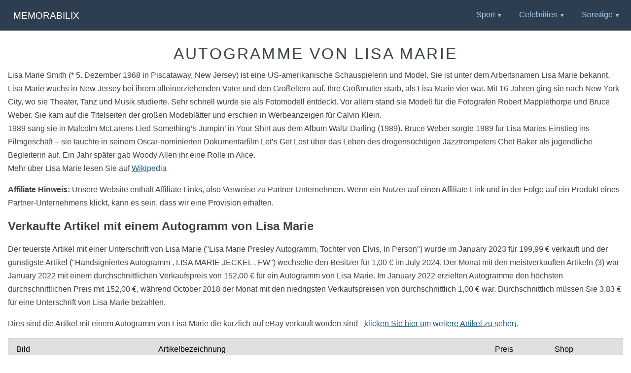

--- FILE ---
content_type: text/html; charset=UTF-8
request_url: https://www.memorabilix.de/musik-5/lisa-marie-1818/
body_size: 13715
content:
<!DOCTYPE html>
<html lang="de">
<head>
	<meta charset="utf-8" />
	<meta name="viewport" content="width=device-width, initial-scale=1">
	<title>Lisa Marie Autogramme | Musik</title>
	<meta name="description" content="Bei uns finden Sie die besten Angebote an Lisa Marie Autogrammen in der Kategorie Musik f&uuml; Ihre Sammlung. Lisa Marie Smith (* 5. Dezember 1968 in Piscataway, New Jersey) ist ei..."/>	<link rel="canonical" href="https://www.memorabilix.de/musik-5/lisa-marie-1818/" />	<link rel="stylesheet" href="/css/pure-min.css" />
	<link rel="stylesheet" href="/css/styles.css" />
	<link rel="apple-touch-icon" sizes="180x180" href="/pics/apple-touch-icon.png">
	<link rel="icon" type="image/png" sizes="32x32" href="/pics/favicon-32x32.png">
	<link rel="icon" type="image/png" sizes="16x16" href="/pics/favicon-16x16.png">
	<link rel="manifest" href="/pics/site.webmanifest">
	<link rel="mask-icon" href="/pics/safari-pinned-tab.svg" color="#5bbad5">
	<meta name="msapplication-TileColor" content="#00aba9">
	<meta name="theme-color" content="#ffffff">
</head>

<body>

<div class="header">
    <div class="home-menu pure-menu pure-menu-horizontal pure-menu-fixed">
        <a class="pure-menu-heading" href="https://www.memorabilix.de/">Memorabilix</a>
        <ul class="pure-menu-list">
	<li class="pure-menu-item pure-menu-has-children pure-menu-allow-hover"><a href="#" class="pure-menu-link">Sport</a>
<ul class="pure-menu-children">
<li class="pure-menu-item"><a href="/boxen-9/" class="pure-menu-link">Boxen</a></li>
<li class="pure-menu-item"><a href="/fussball-10/" class="pure-menu-link">Fussball</a></li>
<li class="pure-menu-item"><a href="/motorsport-13/" class="pure-menu-link">Motorsport</a></li>
<li class="pure-menu-item"><a href="/radsport-14/" class="pure-menu-link">Radsport</a></li>
<li class="pure-menu-item"><a href="/tennis-16/" class="pure-menu-link">Tennis</a></li>
<li class="pure-menu-item"><a href="/sport-sonstige-15/" class="pure-menu-link">Andere Sportarten</a></li>
</ul></li>
<li class="pure-menu-item pure-menu-has-children pure-menu-allow-hover"><a href="#" class="pure-menu-link">Celebrities</a>
<ul class="pure-menu-children">
<li class="pure-menu-item"><a href="/film-2/" class="pure-menu-link">Film & TV</a></li>
<li class="pure-menu-item"><a href="/models-4/" class="pure-menu-link">Models</a></li>
<li class="pure-menu-item"><a href="/musik-5/" class="pure-menu-link">Musik</a></li>
<li class="pure-menu-item"><a href="/celebrities-1/" class="pure-menu-link">Andere Ber&uuml;hmtheiten</a></li>
</ul></li>
<li class="pure-menu-item pure-menu-has-children pure-menu-allow-hover"><a href="#" class="pure-menu-link">Sonstige</a>
<ul class="pure-menu-children">
<li class="pure-menu-item"><a href="/militaer-3/" class="pure-menu-link">Millit&auml;r</a></li>
<li class="pure-menu-item"><a href="/politik-6/" class="pure-menu-link">Politik</a></li>
<li class="pure-menu-item"><a href="/raumfahrt-7/" class="pure-menu-link">Raumfahrt</a></li>
	  </ul></li>
        </ul>
    </div>
</div>
<div class="content-wrapper">

			<div class="content">
			        <h1 class="content-head is-center">Autogramme von Lisa Marie</h1>
				<p>Lisa Marie Smith (* 5. Dezember 1968 in Piscataway, New Jersey) ist eine US-amerikanische Schauspielerin und Model. Sie ist unter dem Arbeitsnamen Lisa Marie bekannt.<br/>Lisa Marie wuchs in New Jersey bei ihrem alleinerziehenden Vater und den Großeltern auf. Ihre Großmutter starb, als Lisa Marie vier war. Mit 16 Jahren ging sie nach New York City, wo sie Theater, Tanz und Musik studierte. Sehr schnell wurde sie als Fotomodell entdeckt. Vor allem stand sie Modell für die Fotografen Robert Mapplethorpe und Bruce Weber. Sie kam auf die Titelseiten der großen Modeblätter und erschien in Werbeanzeigen für Calvin Klein.<br/>1989 sang sie in Malcolm McLarens Lied Something’s Jumpin’ in Your Shirt aus dem Album Waltz Darling (1989). Bruce Weber sorgte 1989 für Lisa Maries Einstieg ins Filmgeschäft – sie tauchte in seinem Oscar-nominierten Dokumentarfilm Let’s Get Lost über das Leben des drogensüchtigen Jazztrompeters Chet Baker als jugendliche Begleiterin auf. Ein Jahr später gab Woody Allen ihr eine Rolle in Alice.<br/>Mehr &uuml;ber Lisa Marie lesen Sie auf <a href="https://de.wikipedia.org/wiki/Lisa_Marie" target="_new">Wikipedia</a></p><p><b>Affiliate Hinweis:</b> Unsere Website enth&auml;lt Affiliate Links, also Verweise zu Partner Unternehmen. Wenn ein Nutzer auf einen Affiliate Link und in der Folge auf ein Produkt eines Partner-Unternehmens klickt, kann es sein, dass wir eine Provision erhalten.</p><h2>Verkaufte Artikel mit einem Autogramm von Lisa Marie</h2><p>Der teuerste Artikel mit einer Unterschrift von Lisa Marie (&quot;Lisa Marie Presley Autogramm, Tochter von Elvis, In Person&quot;) wurde im January 2023 f&uuml;r 199,99 € verkauft  und der g&uuml;nstigste Artikel (&quot;Handsigniertes Autogramm , LISA MARIE JECKEL , FW&quot;) wechselte den Besitzer f&uuml;r 1,00 € im July 2024. Der Monat mit den meistverkauften Artikeln (3) war January 2022 mit einem durchschnittlichen Verkaufspreis von 152,00 € f&uuml;r ein Autogramm von Lisa Marie.  Im January 2022 erzielten Autogramme den h&ouml;chsten durchschnittlichen Preis mit 152,00 €,  w&auml;hrend October 2018 der Monat mit den niedrigsten Verkaufspreisen von durchschnittlich 1,00 € war.  Durchschnittlich m&uuml;ssen Sie 3,83 € f&uuml;r eine Unterschrift von Lisa Marie bezahlen.</p><p>Dies sind die Artikel mit einem Autogramm von Lisa Marie die k&uuml;rzlich auf eBay verkauft worden sind - <a target="_blank" href="https://www.ebay.de/sch/i.html?_from=R40&_trksid=p2380057.m570.l1313&_nkw=Lisa+Marie&_sacat=0&mkcid=1&mkrid=707-53477-19255-0&siteid=77&campid=5337319844&customid=&toolid=10001&mkevt=1" rel="noopener">klicken Sie hier um weitere Artikel zu sehen</a>.<img style="text-decoration:none;border:0;padding:0;margin:0;" src="https://www.ebayadservices.com/marketingtracking/v1/impression?mpt=1329430608&mkcid=1&mkrid=707-53477-19255-0&mkevt=2&siteid=77&campid=5337319844&ad_type=0&toolid=10001" alt=""></p><table class="pure-table pure-table-horizontal"><thead><tr><td>Bild</td><td>Artikelbezeichnung</td><td>Preis</td><td>Shop</td></tr></thead>
<tbody><tr><td><img  class="pure-img" src="/pics/no-image.png" alt="thumbnail" style="max-height:140px"></td><td>Autogramm Lisa-Marie Presley seltene Album Signatur</td><td>25,00&nbsp;€</td><td><img class="pure-img" src="/pics/ebay-inactive.gif" alt="logo"></td></tr><tr><td><img  class="pure-img" src="/pics/no-image.png" alt="thumbnail" style="max-height:140px"></td><td>Autogramm Lisa-Marie Presley seltene Album Signatur</td><td>25,00&nbsp;€</td><td><img class="pure-img" src="/pics/ebay-inactive.gif" alt="logo"></td></tr><tr><td><img  class="pure-img" src="/pics/no-image.png" alt="thumbnail" style="max-height:140px"></td><td>Lisa Marie & Josef Holzmann - original signierte Autogrammkarte - i.O.</td><td>2,99&nbsp;€</td><td><img class="pure-img" src="/pics/ebay-inactive.gif" alt="logo"></td></tr><tr><td><a target="_blank" href="https://www.ebay.de/itm/-/277537352679?mkcid=1&mkrid=707-53477-19255-0&siteid=77&campid=5337319843&customid=1818-5&toolid=10001&mkevt=1" rel="noopener"><img  class="pure-img" src="https://i.ebayimg.com/images/g/QrQAAeSwA1BpKFcH/s-l225.jpg" alt="thumbnail" style="max-height:140px"></a></td><td><a target="_blank" href="https://www.ebay.de/itm/-/277537352679?mkcid=1&mkrid=707-53477-19255-0&siteid=77&campid=5337319843&customid=1818-5&toolid=10001&mkevt=1" rel="noopener">Lisa Marie Fischer Autogrammkarte Original Signiert # BC 228521</a><img style="text-decoration:none;border:0;padding:0;margin:0;" src="https://www.ebayadservices.com/marketingtracking/v1/impression?mpt=10816103&mkcid=1&mkrid=707-53477-19255-0&mkevt=2&siteid=77&campid=5337319843&ad_type=0&toolid=10001&customid=1818-5" alt=""></td><td>4,19&nbsp;€</td><td><img class="pure-img" src="/pics/ebay-inactive.gif" alt="logo"></td></tr><tr><td><a target="_blank" href="https://www.ebay.de/itm/-/277537352679?mkcid=1&mkrid=707-53477-19255-0&siteid=77&campid=5337319843&customid=1818-5&toolid=10001&mkevt=1" rel="noopener"><img  class="pure-img" src="https://i.ebayimg.com/images/g/QrQAAeSwA1BpKFcH/s-l225.jpg" alt="thumbnail" style="max-height:140px"></a></td><td><a target="_blank" href="https://www.ebay.de/itm/-/277537352679?mkcid=1&mkrid=707-53477-19255-0&siteid=77&campid=5337319843&customid=1818-5&toolid=10001&mkevt=1" rel="noopener">Lisa Marie Fischer Autogrammkarte Original Signiert # BC 228521</a><img style="text-decoration:none;border:0;padding:0;margin:0;" src="https://www.ebayadservices.com/marketingtracking/v1/impression?mpt=70319374&mkcid=1&mkrid=707-53477-19255-0&mkevt=2&siteid=77&campid=5337319843&ad_type=0&toolid=10001&customid=1818-5" alt=""></td><td>4,19&nbsp;€</td><td><img class="pure-img" src="/pics/ebay-inactive.gif" alt="logo"></td></tr><tr><td><img  class="pure-img" src="/pics/no-image.png" alt="thumbnail" style="max-height:140px"></td><td>Lisa Marie Presley Autogramm, Tochter von Elvis, In Person</td><td>199,99&nbsp;€</td><td><img class="pure-img" src="/pics/ebay-inactive.gif" alt="logo"></td></tr><tr><td><img  class="pure-img" src="/pics/no-image.png" alt="thumbnail" style="max-height:140px"></td><td>Lisa Marie Presley Autogramm, Tochter von Elvis, In Person</td><td>199,99&nbsp;€</td><td><img class="pure-img" src="/pics/ebay-inactive.gif" alt="logo"></td></tr><tr><td><img  class="pure-img" src="/pics/no-image.png" alt="thumbnail" style="max-height:140px"></td><td>Lisa Marie Presley Autogramm, Tochter von Elvis, In Person</td><td>152,00&nbsp;€</td><td><img class="pure-img" src="/pics/ebay-inactive.gif" alt="logo"></td></tr><tr><td><img  class="pure-img" src="/pics/no-image.png" alt="thumbnail" style="max-height:140px"></td><td>Lisa Marie Presley Autogramm, Tochter von Elvis, In Person</td><td>152,00&nbsp;€</td><td><img class="pure-img" src="/pics/ebay-inactive.gif" alt="logo"></td></tr><tr><td><img  class="pure-img" src="/pics/no-image.png" alt="thumbnail" style="max-height:140px"></td><td>Lisa Marie Presley Autogramm, Tochter von Elvis, In Person</td><td>149,99&nbsp;€</td><td><img class="pure-img" src="/pics/ebay-inactive.gif" alt="logo"></td></tr><tr><td><img  class="pure-img" src="/pics/no-image.png" alt="thumbnail" style="max-height:140px"></td><td>Lisa Marie Presley Autogramm, Tochter von Elvis, In Person</td><td>149,99&nbsp;€</td><td><img class="pure-img" src="/pics/ebay-inactive.gif" alt="logo"></td></tr><tr><td><a target="_blank" href="https://www.ebay.de/itm/-/297717954903?mkcid=1&mkrid=707-53477-19255-0&siteid=77&campid=5337319843&customid=1818-5&toolid=10001&mkevt=1" rel="noopener"><img  class="pure-img" src="https://i.ebayimg.com/images/g/zQwAAeSwA95pAK5M/s-l225.jpg" alt="thumbnail" style="max-height:140px"></a></td><td><a target="_blank" href="https://www.ebay.de/itm/-/297717954903?mkcid=1&mkrid=707-53477-19255-0&siteid=77&campid=5337319843&customid=1818-5&toolid=10001&mkevt=1" rel="noopener">Musik - unterschriebenes Bildautogramm - Lisa Marie - Schlager</a></td><td>2,40&nbsp;€</td><td><img class="pure-img" src="/pics/ebay-inactive.gif" alt="logo"></td></tr><tr><td><a target="_blank" href="https://www.ebay.de/itm/-/297717954903?mkcid=1&mkrid=707-53477-19255-0&siteid=77&campid=5337319843&customid=1818-5&toolid=10001&mkevt=1" rel="noopener"><img  class="pure-img" src="https://i.ebayimg.com/images/g/zQwAAeSwA95pAK5M/s-l225.jpg" alt="thumbnail" style="max-height:140px"></a></td><td><a target="_blank" href="https://www.ebay.de/itm/-/297717954903?mkcid=1&mkrid=707-53477-19255-0&siteid=77&campid=5337319843&customid=1818-5&toolid=10001&mkevt=1" rel="noopener">Musik - unterschriebenes Bildautogramm - Lisa Marie - Schlager</a></td><td>2,40&nbsp;€</td><td><img class="pure-img" src="/pics/ebay-inactive.gif" alt="logo"></td></tr><tr><td><img  class="pure-img" src="/pics/no-image.png" alt="thumbnail" style="max-height:140px"></td><td>Musik - unterschriebenes Bildautogramm - Lisa Marie - Schlager</td><td>2,40&nbsp;€</td><td><img class="pure-img" src="/pics/ebay-inactive.gif" alt="logo"></td></tr><tr><td><img  class="pure-img" src="/pics/no-image.png" alt="thumbnail" style="max-height:140px"></td><td>Musik - unterschriebenes Bildautogramm - Lisa Marie - Schlager</td><td>2,40&nbsp;€</td><td><img class="pure-img" src="/pics/ebay-inactive.gif" alt="logo"></td></tr></tbody></table>			</div>

			<div class="footer l-box is-center">
	<form class="pure-form" method="GET" action="/search">
		<input name="q" type="text" placeholder="Search" />
		<button type="submit" class="pure-button pure-button-primary">Search</button>
	</form>
        	Der Biographietext und -bilder am Anfang dieser Seite ist unter der Lizenz <a href="http://de.wikipedia.org/wiki/Wikipedia:Lizenzbestimmungen_Commons_Attribution-ShareAlike_3.0_Unported">Creative Commons Attribution/Share-Alike </a> verf&uuml;gbar.<br/>Copyright MemoFX LLC. All Rights Reserved | <b>Affiliate Hinweis:</b> Unsere Website enth&auml;lt Affiliate Links, also Verweise zu Partner Unternehmen. Wenn ein Nutzer auf einen Affiliate Link und in der Folge auf ein Produkt eines Partner-Unternehmens klickt, kann es sein, dass wir eine Provision erhalten. | Memorabilix in anderen L&auml;ndern: <a href="http://www.memorabilix.com/" title="Memorabilix: autographed items US"><img src="/pics/us.png" style="margin-bottom:2px;" alt="Memorabilix USA"></a> &nbsp; <a href="http://www.memorabilix.co.uk/" title="Memorabilix: autographed items UK"><img src="/pics/gb.png" style="margin-bottom:2px;" alt="Memorabilix England"></a> | <a href="/datenschutz/">Impressum / Datenschutzerkl&auml;rung</a>    	</div>
   </div>
  </body>
</html>
